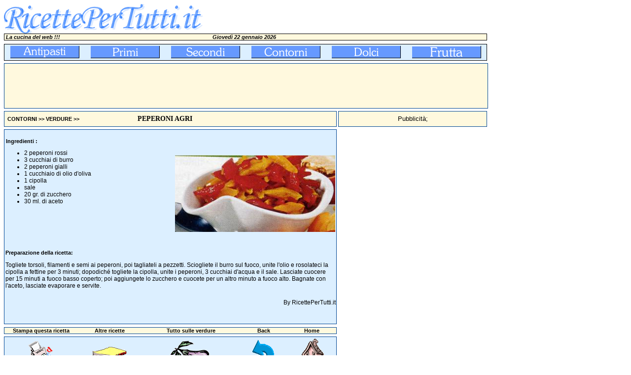

--- FILE ---
content_type: text/html; charset=utf-8
request_url: https://www.google.com/recaptcha/api2/aframe
body_size: 268
content:
<!DOCTYPE HTML><html><head><meta http-equiv="content-type" content="text/html; charset=UTF-8"></head><body><script nonce="9u5i393ZHQ_mA9cSfk_whQ">/** Anti-fraud and anti-abuse applications only. See google.com/recaptcha */ try{var clients={'sodar':'https://pagead2.googlesyndication.com/pagead/sodar?'};window.addEventListener("message",function(a){try{if(a.source===window.parent){var b=JSON.parse(a.data);var c=clients[b['id']];if(c){var d=document.createElement('img');d.src=c+b['params']+'&rc='+(localStorage.getItem("rc::a")?sessionStorage.getItem("rc::b"):"");window.document.body.appendChild(d);sessionStorage.setItem("rc::e",parseInt(sessionStorage.getItem("rc::e")||0)+1);localStorage.setItem("rc::h",'1769085335344');}}}catch(b){}});window.parent.postMessage("_grecaptcha_ready", "*");}catch(b){}</script></body></html>